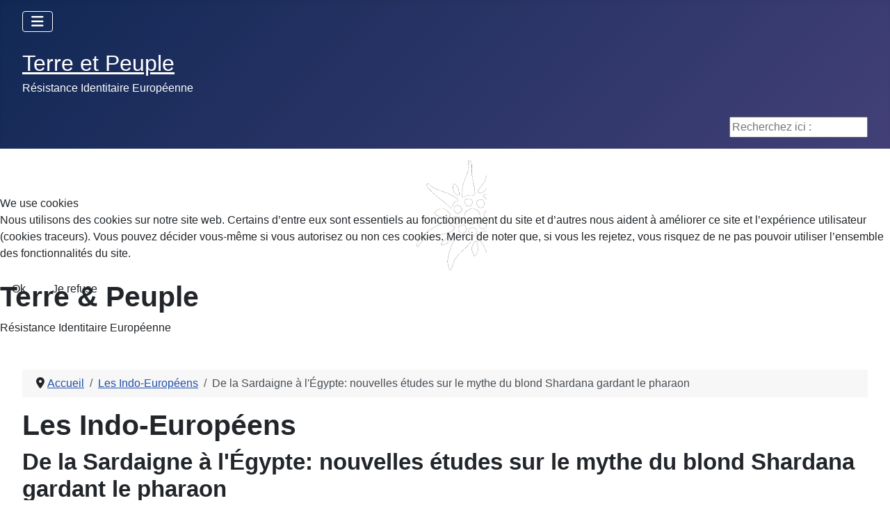

--- FILE ---
content_type: text/html; charset=utf-8
request_url: https://www.terreetpeuple.com/les-indo-europeens/4871-de-la-sardaigne-a-l-egypte-nouvelles-etudes-sur-le-mythe-du-blond-shardana-gardant-le-pharaon.html
body_size: 9924
content:
<!DOCTYPE html>
<html lang="fr-fr" dir="ltr">


<head>
<script type="text/javascript">  (function(){    function blockCookies(disableCookies, disableLocal, disableSession){    if(disableCookies == 1){    if(!document.__defineGetter__){    Object.defineProperty(document, 'cookie',{    get: function(){ return ''; },    set: function(){ return true;}    });    }else{    var oldSetter = document.__lookupSetter__('cookie');    if(oldSetter) {    Object.defineProperty(document, 'cookie', {    get: function(){ return ''; },    set: function(v){    if(v.match(/reDimCookieHint\=/) || v.match(/f97f968eb655512a04eabdc35f083798\=/)) {    oldSetter.call(document, v);    }    return true;    }    });    }    }    var cookies = document.cookie.split(';');    for (var i = 0; i < cookies.length; i++) {    var cookie = cookies[i];    var pos = cookie.indexOf('=');    var name = '';    if(pos > -1){    name = cookie.substr(0, pos);    }else{    name = cookie;    }    if(name.match(/reDimCookieHint/)) {    document.cookie = name + '=; expires=Thu, 01 Jan 1970 00:00:00 GMT';    }    }    }    if(disableLocal == 1){    window.localStorage.clear();    window.localStorage.__proto__ = Object.create(window.Storage.prototype);    window.localStorage.__proto__.setItem = function(){ return undefined; };    }    if(disableSession == 1){    window.sessionStorage.clear();    window.sessionStorage.__proto__ = Object.create(window.Storage.prototype);    window.sessionStorage.__proto__.setItem = function(){ return undefined; };    }    }    blockCookies(1,1,1);    }());    </script>


    <meta charset="utf-8">
	<meta name="author" content="JP Lorrain">
	<meta name="viewport" content="width=device-width, initial-scale=1">
	<meta name="description" content="Terre et Peuple, Association Culturelle identitaire Enracinée. Rejoignez la Résistance Identitaire Européenne.">
	<meta name="generator" content="Joomla! - Open Source Content Management">
	<title>De la Sardaigne à l'Égypte: nouvelles études sur le mythe du blond Shardana gardant le pharaon - Terre et Peuple - Résistance Identitaire Européenne</title>
	<link href="/media/system/images/joomla-favicon.svg" rel="icon" type="image/svg+xml">
	<link href="/media/templates/site/cassiopeia/images/favicon.ico" rel="alternate icon" type="image/vnd.microsoft.icon">
	<link href="/media/system/images/joomla-favicon-pinned.svg" rel="mask-icon" color="#000">
	<link href="https://www.terreetpeuple.com/component/search/?id=4871&amp;format=opensearch&amp;Itemid=34&amp;catid=288" rel="search" title="Valider Terre et Peuple - Résistance Identitaire Européenne" type="application/opensearchdescription+xml">

    <link href="/media/system/css/joomla-fontawesome.min.css?e86bf3" rel="lazy-stylesheet"><noscript><link href="/media/system/css/joomla-fontawesome.min.css?e86bf3" rel="stylesheet"></noscript>
	<link href="/media/templates/site/cassiopeia/css/template.min.css?e86bf3" rel="stylesheet">
	<link href="/media/templates/site/cassiopeia/css/global/colors_standard.min.css?e86bf3" rel="stylesheet">
	<link href="/media/templates/site/cassiopeia/css/vendor/joomla-custom-elements/joomla-alert.min.css?0.4.1" rel="stylesheet">
	<link href="/plugins/system/cookiehint/css/redimstyle.css?e86bf3" rel="stylesheet">
	<link href="https://www.terreetpeuple.com/media/com_acym/css/module.min.css?v=1067" rel="stylesheet">
	<style>:root {
		--hue: 214;
		--template-bg-light: #f0f4fb;
		--template-text-dark: #495057;
		--template-text-light: #ffffff;
		--template-link-color: var(--link-color);
		--template-special-color: #001B4C;
		
	}</style>
	<style>#redim-cookiehint-modal {position: fixed; top: 0; bottom: 0; left: 0; right: 0; z-index: 99998; display: flex; justify-content : center; align-items : center;}</style>
	<style>div.mod_search96 input[type="search"]{ width:auto; }</style>

    <script src="/media/vendor/metismenujs/js/metismenujs.min.js?1.4.0" defer></script>
	<script src="/media/mod_menu/js/menu.min.js?e86bf3" type="module"></script>
	<script src="/media/vendor/jquery/js/jquery.min.js?3.7.1"></script>
	<script src="/media/legacy/js/jquery-noconflict.min.js?504da4"></script>
	<script src="/media/templates/site/cassiopeia/js/mod_menu/menu-metismenu.min.js?e86bf3" defer></script>
	<script type="application/json" class="joomla-script-options new">{"joomla.jtext":{"ERROR":"Erreur","MESSAGE":"Message","NOTICE":"Annonce","WARNING":"Alerte","JCLOSE":"Fermer","JOK":"OK","JOPEN":"Ouvrir"},"system.paths":{"root":"","rootFull":"https:\/\/www.terreetpeuple.com\/","base":"","baseFull":"https:\/\/www.terreetpeuple.com\/"},"csrf.token":"f7f20d0f9339fe9d639584d1ca4fc4f6"}</script>
	<script src="/media/system/js/core.min.js?a3d8f8"></script>
	<script src="/media/templates/site/cassiopeia/js/template.min.js?e86bf3" type="module"></script>
	<script src="/media/vendor/bootstrap/js/collapse.min.js?5.3.8" type="module"></script>
	<script src="/media/system/js/messages.min.js?9a4811" type="module"></script>
	<script src="https://www.terreetpeuple.com/media/com_acym/js/module.min.js?v=1067"></script>
	<script type="application/ld+json">{"@context":"https://schema.org","@type":"BreadcrumbList","@id":"https://www.terreetpeuple.com/#/schema/BreadcrumbList/38","itemListElement":[{"@type":"ListItem","position":1,"item":{"@id":"https://www.terreetpeuple.com/","name":"Accueil"}},{"@type":"ListItem","position":2,"item":{"@id":"https://www.terreetpeuple.com/les-indo-europeens.html","name":"Les Indo-Européens"}},{"@type":"ListItem","position":3,"item":{"name":"De la Sardaigne à l'Égypte: nouvelles études sur le mythe du blond Shardana gardant le pharaon"}}]}</script>
	<script type="application/ld+json">{"@context":"https://schema.org","@graph":[{"@type":"Organization","@id":"https://www.terreetpeuple.com/#/schema/Organization/base","name":"Terre et Peuple - Résistance Identitaire Européenne","url":"https://www.terreetpeuple.com/"},{"@type":"WebSite","@id":"https://www.terreetpeuple.com/#/schema/WebSite/base","url":"https://www.terreetpeuple.com/","name":"Terre et Peuple - Résistance Identitaire Européenne","publisher":{"@id":"https://www.terreetpeuple.com/#/schema/Organization/base"}},{"@type":"WebPage","@id":"https://www.terreetpeuple.com/#/schema/WebPage/base","url":"https://www.terreetpeuple.com/les-indo-europeens/4871-de-la-sardaigne-a-l-egypte-nouvelles-etudes-sur-le-mythe-du-blond-shardana-gardant-le-pharaon.html","name":"De la Sardaigne à l'Égypte: nouvelles études sur le mythe du blond Shardana gardant le pharaon - Terre et Peuple - Résistance Identitaire Européenne","description":"Terre et Peuple, Association Culturelle identitaire Enracinée. Rejoignez la Résistance Identitaire Européenne.","isPartOf":{"@id":"https://www.terreetpeuple.com/#/schema/WebSite/base"},"about":{"@id":"https://www.terreetpeuple.com/#/schema/Organization/base"},"inLanguage":"fr-FR","breadcrumb":{"@id":"https://www.terreetpeuple.com/#/schema/BreadcrumbList/38"}},{"@type":"Article","@id":"https://www.terreetpeuple.com/#/schema/com_content/article/4871","name":"De la Sardaigne à l'Égypte: nouvelles études sur le mythe du blond Shardana gardant le pharaon","headline":"De la Sardaigne à l'Égypte: nouvelles études sur le mythe du blond Shardana gardant le pharaon","inLanguage":"fr-FR","articleSection":"LES INDO-EUROPEENS","dateCreated":"2022-06-17T13:08:47+00:00","interactionStatistic":{"@type":"InteractionCounter","userInteractionCount":2678},"isPartOf":{"@id":"https://www.terreetpeuple.com/#/schema/WebPage/base"}}]}</script>
	<script>
        if(typeof acymModule === 'undefined'){
            var acymModule = [];
			acymModule['emailRegex'] = /^[a-z0-9!#$%&\'*+\/=?^_`{|}~-]+(?:\.[a-z0-9!#$%&\'*+\/=?^_`{|}~-]+)*\@([a-z0-9-]+\.)+[a-z0-9]{2,20}$/i;
			acymModule['NAMECAPTION'] = 'Nom';
			acymModule['NAME_MISSING'] = 'Veuillez entrer votre nom';
			acymModule['EMAILCAPTION'] = 'E-mail';
			acymModule['VALID_EMAIL'] = 'Veuillez entrer une adresse e-mail valide';
			acymModule['VALID_EMAIL_CONFIRMATION'] = 'Le champ e-mail et le champ de confirmation doivent être identiques.';
			acymModule['CAPTCHA_MISSING'] = 'Le captcha n’est pas valide, veuillez réessayer';
			acymModule['NO_LIST_SELECTED'] = 'Sélectionnez les listes auxquelles vous souhaitez vous abonner';
			acymModule['NO_LIST_SELECTED_UNSUB'] = 'Sélectionnez les listes desquelles vous souhaitez vous désabonner';
            acymModule['ACCEPT_TERMS'] = 'Veuillez accepter les Termes et conditions / Politique de confidentialité';
        }
		</script>
	<script>window.addEventListener("DOMContentLoaded", (event) => {
acymModule["excludeValuesformAcym44151"] = [];
acymModule["excludeValuesformAcym44151"]["1"] = "Nom";
acymModule["excludeValuesformAcym44151"]["2"] = "E-mail";  });</script>

</head>

<body class="site com_content wrapper-fluid view-article no-layout no-task itemid-34 has-sidebar-left">
    <header class="header container-header full-width position-sticky sticky-top">

        
                    <div class="grid-child container-below-top">
                
<nav class="navbar navbar-expand-lg" aria-label="Menu Principal">
    <button class="navbar-toggler navbar-toggler-right" type="button" data-bs-toggle="collapse" data-bs-target="#navbar1" aria-controls="navbar1" aria-expanded="false" aria-label="Permuter la navigation">
        <span class="icon-menu" aria-hidden="true"></span>
    </button>
    <div class="collapse navbar-collapse" id="navbar1">
        <ul class="mod-menu mod-menu_dropdown-metismenu metismenu mod-list ">
<li class="metismenu-item item-227 level-1 default"><a href="/" >Accueil</a></li><li class="metismenu-item item-1789 level-1"><a href="/adhesion-a-terre-et-peuple.html" >Adhésion à Terre et Peuple</a></li><li class="metismenu-item item-1792 level-1"><a href="/contacter-tp.html" >Contacter TP</a></li><li class="metismenu-item item-1790 level-1"><a href="/le-magazine-la-revue-de-tp.html" >Le Magazine, la revue de TP</a></li><li class="metismenu-item item-1791 level-1"><a href="/publications-pensee-robuste.html" >Publications, Pensée Robuste</a></li><li class="metismenu-item item-211 level-1"><a href="http://www.dailymotion.com/terreetpeuple" target="_blank" rel="noopener noreferrer">Vidéos TP</a></li><li class="metismenu-item item-1799 level-1"><a href="/communaute.html" >Communauté</a></li></ul>
    </div>
</nav>

            </div>
        
                    <div class="grid-child">
                <div class="navbar-brand">
                    <a class="brand-logo" href="/">
                        <span title="Terre et Peuple - Résistance Identitaire Européenne">Terre et Peuple</span>                    </a>
                                            <div class="site-description">Résistance Identitaire Européenne</div>
                                    </div>
            </div>
        
                    <div class="grid-child container-nav">
                                                    <div class="container-search">
                        <div class="search mod_search96">
	<form action="/les-indo-europeens/4871-de-la-sardaigne-a-l-egypte-nouvelles-etudes-sur-le-mythe-du-blond-shardana-gardant-le-pharaon.html" method="post" class="form-inline" role="search">
		<label for="mod-search-searchword96" class="element-invisible">Recherchez ici :</label> <input name="searchword" id="mod-search-searchword96" maxlength="200"  class="inputbox search-query input-medium" type="search" size="20" placeholder="Recherchez ici :" />		<input type="hidden" name="task" value="search" />
		<input type="hidden" name="option" value="com_search" />
		<input type="hidden" name="Itemid" value="34" />
	</form>
</div>

                    </div>
                            </div>
            </header>

    <div class="site-grid">
                    <div class="container-banner full-width">
                
<div id="mod-custom120" class="mod-custom custom">
    <div class="banner-content"><img src="/templates/shaper_helixultimate/images/logo_left.png" alt="Logo" width="120" height="120" class="banner-logo" />
<div class="banner-text">
<h1 class="banner-title">Terre &amp; Peuple</h1>
<div class="banner-subtitle">Résistance Identitaire Européenne</div>
</div>
</div></div>

            </div>
        
        
        
                    <div class="grid-child container-sidebar-left">
                <div class="sidebar-left card ">
            <h3 class="card-header ">Newsletter</h3>        <div class="card-body">
                	<div class="acym_module " id="acym_module_formAcym44151">
		<div class="acym_fulldiv" id="acym_fulldiv_formAcym44151" >
			<form enctype="multipart/form-data"
				  id="formAcym44151"
				  name="formAcym44151"
				  method="POST"
				  action="/component/acym/frontusers.html?tmpl=component">
				<div class="acym_module_form">
                    
<div class="acym_form">
    <div class="onefield fieldacy1 acyfield_text" id="field_1"><label class="cell margin-top-1"><span class="acym__users__creation__fields__title">Nom</span><input autocomplete="name"  name="user[name]" value="" data-authorized-content="{&quot;0&quot;:&quot;all&quot;,&quot;regex&quot;:&quot;&quot;,&quot;message&quot;:&quot;Valeur incorrecte pour le champ Nom&quot;}" type="text" class="cell"></label><div class="acym__field__error__block" data-acym-field-id="1"></div></div><div class="onefield fieldacy2 acyfield_text" id="field_2"><label class="cell margin-top-1"><span class="acym__users__creation__fields__title">E-mail</span><input autocomplete="email" id="email_field_235"  name="user[email]" value="" data-authorized-content="{&quot;0&quot;:&quot;all&quot;,&quot;regex&quot;:&quot;&quot;,&quot;message&quot;:&quot;Valeur incorrecte pour le champ E-mail&quot;}" required type="email" class="cell acym__user__edit__email"></label><div class="acym__field__error__block" data-acym-field-id="2"></div></div></div>

<p class="acysubbuttons">
	<noscript>
        Veuillez activer le javascript sur cette page pour pouvoir valider le formulaire	</noscript>
	<button type="submit"
			class="btn btn-primary button subbutton"
			onclick="try{ return submitAcymForm('subscribe','formAcym44151', 'acymSubmitSubForm'); }catch(err){alert('The form could not be submitted '+err);return false;}">
        S’abonner	</button>
    </p>
				</div>

				<input type="hidden" name="ctrl" value="frontusers" />
				<input type="hidden" name="task" value="notask" />
				<input type="hidden" name="option" value="com_acym" />

                
				<input type="hidden" name="ajax" value="1" />
				<input type="hidden" name="successmode" value="replace" />
				<input type="hidden" name="acy_source" value="Module n°117" />
				<input type="hidden" name="hiddenlists" value="1" />
				<input type="hidden" name="fields" value="name,email" />
				<input type="hidden" name="acyformname" value="formAcym44151" />
				<input type="hidden" name="acysubmode" value="mod_acym" />
				<input type="hidden" name="confirmation_message" value="" />

                			</form>
		</div>
	</div>
    </div>
</div>
<div class="sidebar-left card ">
            <h3 class="card-header ">COMMUNAUTE</h3>        <div class="card-body">
                <ul class="mod-menu mod-list nav ">
<li class="nav-item item-199"><a href="/" >Accueil</a></li><li class="nav-item item-55"><a href="/adhesion-abonnement.html" >Adhésion à Terre et Peuple</a></li><li class="nav-item item-6"><a href="/terre-et-peuple-magazine-communaute-6.html" >Terre et Peuple Magazine</a></li><li class="nav-item item-1788"><a href="/nos-publications.html" >Nos Publications, S'abonner à la revue</a></li><li class="nav-item item-549"><a href="/nous-contacter.html" >Nous contacter</a></li><li class="nav-item item-14"><a href="/chroniques-par-pierre-vial.html" >Chroniques, par Pierre Vial</a></li><li class="nav-item item-37"><a href="/la-table-ronde-communaute-37.html" >Tables Rondes</a></li><li class="nav-item item-98"><a href="/reseau-dentraide.html" target="_blank">Réseau d'entraide</a></li><li class="nav-item item-7"><a href="/terre-et-peuple-en-regions-communaute-7.html" >Terre et Peuple dans nos Provinces</a></li></ul>
    </div>
</div>
<div class="sidebar-left card ">
            <h3 class="card-header ">MEMOIRE</h3>        <div class="card-body">
                <ul class="mod-menu mod-list nav ">
<li class="nav-item item-78"><a href="/archeologie.html" >Archéologie</a></li><li class="nav-item item-81"><a href="/culture-enracinee-memoire-81.html" >Culture Enracinée</a></li><li class="nav-item item-15"><a href="/les-eveilleurs-de-peuples-memoire-15.html" >Eveilleurs de Peuples</a></li><li class="nav-item item-92"><a href="/histoire.html" >Histoire</a></li><li class="nav-item item-34 current active"><a href="/les-indo-europeens.html" aria-current="location">Les Indo-Européens</a></li><li class="nav-item item-83"><a href="/mythologie-memoire-83.html" >Mythologie</a></li><li class="nav-item item-35"><a href="/paganisme-memoire-35.html" >Paganisme</a></li><li class="nav-item item-84"><a href="/patries-charnelles-memoire-84.html" >Patries Charnelles</a></li></ul>
    </div>
</div>
<div class="sidebar-left card ">
            <h3 class="card-header ">REFLEXION</h3>        <div class="card-body">
                <ul class="mod-menu mod-list nav ">
<li class="nav-item item-694"><a href="/1-image-1-message.html" >1 image 1 photo 1 message</a></li><li class="nav-item item-240"><a href="/actualite.html" >Actualité</a></li><li class="nav-item item-61"><a href="/collabos-et-renegats-reflexion-61.html" >Collabos et Renégats</a></li><li class="nav-item item-91"><a href="/ecologie.html" >Ecologie</a></li><li class="nav-item item-43"><a href="/economie-reflexion-43.html" >Economie</a></li><li class="nav-item item-68"><a href="/ethnopolitique-reflexion-68.html" >Ethnopolitique</a></li><li class="nav-item item-303"><a href="/front-des-patriotes.html" >Front des Patriotes</a></li><li class="nav-item item-69"><a href="/geopolitique-reflexion-69.html" >Géopolitique</a></li><li class="nav-item item-413"><a href="/genetique.html" >Génétique</a></li><li class="nav-item item-20"><a href="/guerre-culturelle-reflexion-20.html" >Guerre Culturelle</a></li><li class="nav-item item-626"><a href="/l-echo-des-canuts.html" >L'écho des Canuts</a></li><li class="nav-item item-23"><a href="/lignes-de-front-reflexion-23.html" >Lignes de Front</a></li><li class="nav-item item-71"><a href="/mondialisme-reflexion-71.html" >Mondialisme</a></li><li class="nav-item item-72"><a href="/philosophie-reflexion-72.html" >Philosophie</a></li><li class="nav-item item-73"><a href="/politique-reflexion-73.html" >Politique</a></li><li class="nav-item item-718"><a href="/reflexions-de-jp-arteault.html" >Réflexions de JP Arteault</a></li><li class="nav-item item-412"><a href="/religion.html" target="_blank">Religion</a></li><li class="nav-item item-411"><a href="/sante.html" target="_blank">Santé</a></li><li class="nav-item item-87"><a href="/societe3.html" >Société</a></li><li class="nav-item item-735"><a href="/krampon-a-lu.html" >Krampon a lu</a></li></ul>
    </div>
</div>

            </div>
        
        <div class="grid-child container-component">
            <nav class="mod-breadcrumbs__wrapper" aria-label="Breadcrumbs">
    <ol class="mod-breadcrumbs breadcrumb px-3 py-2">
                    <li class="mod-breadcrumbs__divider float-start">
                <span class="divider icon-location icon-fw" aria-hidden="true"></span>
            </li>
        
        <li class="mod-breadcrumbs__item breadcrumb-item"><a href="/" class="pathway"><span>Accueil</span></a></li><li class="mod-breadcrumbs__item breadcrumb-item"><a href="/les-indo-europeens.html" class="pathway"><span>Les Indo-Européens</span></a></li><li class="mod-breadcrumbs__item breadcrumb-item active"><span>De la Sardaigne à l'Égypte: nouvelles études sur le mythe du blond Shardana gardant le pharaon</span></li>    </ol>
    </nav>

            
            <div id="system-message-container" aria-live="polite"></div>

            <main>
                <div class="com-content-article item-page">
    <meta itemprop="inLanguage" content="fr-FR">
        <div class="page-header">
        <h1> Les Indo-Européens </h1>
    </div>
    
    
        <div class="page-header">
        <h2>
            De la Sardaigne à l&#039;Égypte: nouvelles études sur le mythe du blond Shardana gardant le pharaon        </h2>
                            </div>
        
        
            <dl class="article-info text-muted">

            <dt class="article-info-term">
                        Détails                    </dt>

        
        
                    <dd class="category-name">
    <span class="icon-folder-open icon-fw" aria-hidden="true"></span>                        Catégorie : <a href="/les-indo-europeens.html">LES INDO-EUROPEENS</a>    </dd>
        
        
                    <dd class="published">
    <span class="icon-calendar icon-fw" aria-hidden="true"></span>
    <time datetime="2022-06-17T13:08:47+00:00">
        Publié le : 17 Juin 2022    </time>
</dd>
        
    
                        <dd class="create">
    <span class="icon-calendar icon-fw" aria-hidden="true"></span>
    <time datetime="2022-06-17T13:08:47+00:00">
        Création : 17 Juin 2022    </time>
</dd>
        
        
                    <dd class="hits">
    <span class="icon-eye icon-fw" aria-hidden="true"></span>
    <meta content="UserPageVisits:2678">
    Clics : 2678</dd>
            </dl>
    
    
        
                                                <div class="com-content-article__body">
        <p style="text-align: center;"><img src="/images/sar1.jpg" alt="sar1" width="500" height="281" /></p>
<p>&nbsp;</p>
<p style="text-align: justify;"><span style="font-family: arial, helvetica, sans-serif; font-size: 14pt;">La Sardaigne continue de fasciner la recherche historique même en dehors de l'île mystérieuse: cette fois, au milieu des spéculations et des controverses, la civilisation nuragique conquiert le territoire archéologique de l'Égypte ancienne avec de nouvelles études sur le mythique Shardana qui gardait le pharaon.</span></p>
 
<p style="text-align: center;"><span style="font-family: arial, helvetica, sans-serif; font-size: 14pt;"><img src="/images/sar2.jpg" alt="sar2" width="374" height="500" /><br /></span></p>
<p>&nbsp;</p>
<p style="text-align: justify;"><span style="font-family: arial, helvetica, sans-serif; font-size: 14pt;">L'archéologue égyptien Mohammed Elsayfi a exposé à la communauté scientifique une nouvelle version historique selon laquelle «&nbsp;la momie du général Sobek Um Shaf (ci-dessous), commandant de l'armée de Ramsès II, révèle qu'il était blond et portait une barbe. Cela suggère qu'il appartenait à l'un des peuples de la mer, dont était composée la garde personnelle du roi... Peut-être un Sarde. Ramsès aurait fait construire un quartier pour les Sardes à Memphis (Égypte) il y a 3270 ans&nbsp;».</span></p>
<p>&nbsp;</p>
<p style="text-align: center;"><span style="font-family: arial, helvetica, sans-serif; font-size: 14pt;"><img src="/images/sar3.jpg" alt="sar3" width="500" height="350" /><br /></span></p>
<p>&nbsp;</p>
<p style="text-align: justify;"><span style="font-family: arial, helvetica, sans-serif; font-size: 14pt;"><strong>Nouvelles études sur le mythique Shardana</strong></span></p>
<p style="text-align: justify;"><span style="font-family: arial, helvetica, sans-serif; font-size: 14pt;">«&nbsp;L'identité de Shardana et des Peuples de la Mer est toujours débattue, malgré les nombreuses preuves apportées par Giovanni Ugas, dont les thèses sont contestées par certains de ses collègues&nbsp;», a commenté Antonello Gregorini sur la page Facebook&nbsp;<em>Nurnet - la Rete dei Nuraghi.</em>&nbsp;Mohamed Elsaify est un archéologue égyptien dont le profil est rempli d'images de la civilisation égyptienne. La lecture d'une phrase, explicite et nette, comme celle-ci, confirme combien il y a encore à découvrir ou à comprendre, à interpréter et à communiquer sur notre histoire ancienne. Toujours sur la plateforme sociale de Mark Zuckerberg, une large discussion s'est ouverte ces dernières heures sur les récentes déclarations de l'égyptologue Elsayfi.</span></p>
<p>&nbsp;</p>
<p style="text-align: center;"><span style="font-family: arial, helvetica, sans-serif; font-size: 14pt;"><img src="/images/sar4.png" alt="sar4" width="274" height="500" /><br /></span></p>
<p>&nbsp;</p>
<p style="text-align: justify;"><span style="font-family: arial, helvetica, sans-serif; font-size: 14pt;"><strong>L'ADN sarde dans les études universitaires</strong></span></p>
<p style="text-align: justify;"><span style="font-family: arial, helvetica, sans-serif; font-size: 14pt;">Alors que les adeptes les plus passionnés de la civilisation nuragique saluent la nouvelle de l'existence d'ancêtres insulaires aux cheveux blonds, sur le front académique, les affirmations de l'archéologue égyptien ont été vigoureusement contrées et ridiculisées. Ce n'est toutefois pas la première fois que l'ADN sarde se retrouve au centre d'études universitaires. De la célèbre momie sud-tyrolienne de Similaun à d'autres découvertes européennes et méditerranéennes, la recherche génétique a croisé le sang nuragique ancien à plusieurs reprises.</span></p>
<p>&nbsp;</p>
<p style="text-align: center;"><span style="font-family: arial, helvetica, sans-serif; font-size: 14pt;"><img src="/images/sar5.jpg" alt="sar5" width="326" height="500" /><br /></span></p>
<p>&nbsp;</p>
<p style="text-align: justify;"><span style="font-family: arial, helvetica, sans-serif; font-size: 14pt;"><strong>Serramanna la bête</strong></span></p>
<p style="text-align: justify;"><span style="font-family: arial, helvetica, sans-serif; font-size: 14pt;">Depuis des années, de fortes revendications sur la Shardana viennent de France à travers les livres de l'égyptologue Christian Jacq. Selon l'historien français, le féroce guerrier Shardana Serramanna, que le pharaon Ramsès voulait à la tête de sa garde personnelle, malgré ses plus de cinquante ans, n'a jamais perdu sa force imbattable, ce qui lui a valu l'appellation de «&nbsp;bête&nbsp;» et de «&nbsp;colosse&nbsp;».</span></p>
<p>&nbsp;</p>
<p style="text-align: center;"><span style="font-family: arial, helvetica, sans-serif; font-size: 14pt;"><img src="/images/sar6.jpg" alt="sar6" width="500" height="250" /><br /></span></p>
<p>&nbsp;</p>
<p style="text-align: justify;"><span style="font-family: arial, helvetica, sans-serif; font-size: 14pt;">Dans le premier livre de sa série, l'écrivain parisien raconte la scène dans laquelle un farouche guerrier à la tête d'hommes armés débarque en Égypte et se heurte à l'armée du pharaon. Ce dernier, fasciné par la grande taille et le tempérament du chef, a vaincu l'envahisseur et l'a enrôlé comme garde du corps. Dans le même texte, Jacq raconte un épisode ultérieur où le fils du pharaon, Merenptah, défia en duel le guerrier Serramanna pour affirmer sa vaillance: «&nbsp;Armé d'une cuirasse articulée, d'un casque orné de cornes surmonté d'un disque de bronze et d'un bouclier rond, le Sarde lança des coups d'épée sur le bouclier rectangulaire du fils de Ramsès, l'obligeant à battre en retraite. Le pharaon avait demandé au commandant de sa garde personnelle de ne pas épargner son adversaire; comme Merenptah voulait prouver sa vaillance sur le champ de bataille, il ne pouvait rêver d'un meilleur rival&nbsp;».</span></p>
<p>&nbsp;</p>
<p style="text-align: center;"><span style="font-family: arial, helvetica, sans-serif; font-size: 14pt;"><img src="/images/sar7.jpg" alt="sar7" width="231" height="500" /><br /></span></p>
<p>&nbsp;</p>
<p style="text-align: justify;"><span style="font-family: arial, helvetica, sans-serif; font-size: 14pt;"><strong>Le mythe liant la Sardaigne à la civilisation des pharaons trouve une nouvelle confirmation</strong></span></p>
<p style="text-align: justify;"><span style="font-family: arial, helvetica, sans-serif; font-size: 14pt;">Malgré la grande différence d'âge, l'affrontement entre les deux était très dur et, jetant l'épée triangulaire typique de la Shardana, le guerrier sarde a défié l'héritier pharaonique avec ses poings, chargeant de front et assommant son adversaire. Impressionné par cette énième démonstration de force et de technique au combat, Ramsès promut Serramanna à la tête de l'armée égyptienne dans l'idée de la renouveler militairement. Évidemment, dans ses livres, l'écrivain français romance l'histoire en faisant des suppositions parfois fantaisistes, mais, suite à certaines études universitaires, le mythe liant la Sardaigne à la civilisation des Pharaons semble de plus en plus corroboré. Deux civilisations anciennes et mystérieuses qui pourraient un jour dévoiler les secrets les plus profonds de la Méditerranée. Elles continuent à fasciner les chercheurs et à enthousiasmer les investigateurs de l'histoire indo-européenne.</span></p>
<p style="text-align: justify;"><span style="font-size: 12pt;"><strong><span style="font-family: arial, helvetica, sans-serif;">Andrea Bonazza</span></strong></span></p>
<p style="text-align: justify;"><span style="font-size: 12pt;"><strong><span style="font-family: arial, helvetica, sans-serif;">Source: <a href="https://www.ilprimatonazionale.it/cultura/sardegna-egitto-shardana-guardia-faraone-234349/">https://www.ilprimatonazionale.it/cultura/sardegna-egitto-shardana-guardia-faraone-234349/</a></span></strong></span></p>    </div>

        
                                        </div>

            </main>
            <div class="main-bottom card ">
        <div class="card-body">
                
<div id="mod-custom87" class="mod-custom custom">
    <div class="uk-navbar-brand">&nbsp;<a href="/adhesion-abonnement.html"><img src="/images/stories/newsletter/e.jpg" alt="e" width="900" height="250" style="display: block; margin-left: auto; margin-right: auto;" /></a></div>
<div>&nbsp;</div>
<div>&nbsp;</div>
<div><img src="/images/echo_des_canuts/3_fonctions.jpg" alt="3 fonctions" width="960" height="540" style="display: block; margin-left: auto; margin-right: auto;" /></div></div>
    </div>
</div>
<div class="main-bottom card ">
        <div class="card-body">
                <ul class="mod-menu mod-list nav ">
<li class="nav-item item-227 default"><a href="/" >Accueil</a></li><li class="nav-item item-1789"><a href="/adhesion-a-terre-et-peuple.html" >Adhésion à Terre et Peuple</a></li><li class="nav-item item-1792"><a href="/contacter-tp.html" >Contacter TP</a></li><li class="nav-item item-1790"><a href="/le-magazine-la-revue-de-tp.html" >Le Magazine, la revue de TP</a></li><li class="nav-item item-1791"><a href="/publications-pensee-robuste.html" >Publications, Pensée Robuste</a></li><li class="nav-item item-211"><a href="http://www.dailymotion.com/terreetpeuple" target="_blank" rel="noopener noreferrer">Vidéos TP</a></li><li class="nav-item item-1799"><a href="/communaute.html" >Communauté</a></li></ul>
    </div>
</div>

        </div>

        
        
            </div>

            <footer class="container-footer footer full-width">
            <div class="grid-child">
                <ul class="mod-menu mod-list nav ">
<li class="nav-item item-206"><a href="/plan-de-site.html?view=html&amp;id=1" >Plan de site</a></li><li class="nav-item item-210"><a href="/mentions-legales.html" >Mentions légales</a></li></ul>

            </div>
        </footer>
    
            <a href="#top" id="back-top" class="back-to-top-link" aria-label="Haut de page">
            <span class="icon-arrow-up icon-fw" aria-hidden="true"></span>
        </a>
    
    

<script type="text/javascript">   function cookiehintsubmitnoc(obj) {     if (confirm("Un refus affectera les fonctions du site. Voulez-vous vraiment refuser?")) {       document.cookie = 'reDimCookieHint=-1; expires=0; path=/';       cookiehintfadeOut(document.getElementById('redim-cookiehint-modal'));       return true;     } else {       return false;     }   } </script> <div id="redim-cookiehint-modal">   <div id="redim-cookiehint">     <div class="cookiehead">       <span class="headline">We use cookies</span>     </div>     <div class="cookiecontent">   <p>Nous utilisons des cookies sur notre site web. Certains d’entre eux sont essentiels au fonctionnement du site et d’autres nous aident à améliorer ce site et l’expérience utilisateur (cookies traceurs). Vous pouvez décider vous-même si vous autorisez ou non ces cookies. Merci de noter que, si vous les rejetez, vous risquez de ne pas pouvoir utiliser l’ensemble des fonctionnalités du site.</p>    </div>     <div class="cookiebuttons">       <a id="cookiehintsubmit" onclick="return cookiehintsubmit(this);" href="https://www.terreetpeuple.com/les-indo-europeens/4871-de-la-sardaigne-a-l-egypte-nouvelles-etudes-sur-le-mythe-du-blond-shardana-gardant-le-pharaon.html?rCH=2"         class="btn">Ok</a>           <a id="cookiehintsubmitno" onclick="return cookiehintsubmitnoc(this);" href="https://www.terreetpeuple.com/les-indo-europeens/4871-de-la-sardaigne-a-l-egypte-nouvelles-etudes-sur-le-mythe-du-blond-shardana-gardant-le-pharaon.html?rCH=-2"           class="btn">Je refuse</a>          <div class="text-center" id="cookiehintinfo">                     </div>      </div>     <div class="clr"></div>   </div> </div>     <script type="text/javascript">        if (!navigator.cookieEnabled) {         document.addEventListener("DOMContentLoaded", function (event) {           document.getElementById('redim-cookiehint-modal').remove();         });       }        function cookiehintfadeOut(el) {         el.style.opacity = 1;         (function fade() {           if ((el.style.opacity -= .1) < 0) {             el.style.display = "none";           } else {             requestAnimationFrame(fade);           }         })();       }             function cookiehintsubmit(obj) {         document.cookie = 'reDimCookieHint=1; expires=Mon, 18 Jan 2027 23:59:59 GMT;; path=/';         cookiehintfadeOut(document.getElementById('redim-cookiehint-modal'));         return true;       }        function cookiehintsubmitno(obj) {         document.cookie = 'reDimCookieHint=-1; expires=0; path=/';         cookiehintfadeOut(document.getElementById('redim-cookiehint-modal'));         return true;       }     </script>     
</body>

</html>
